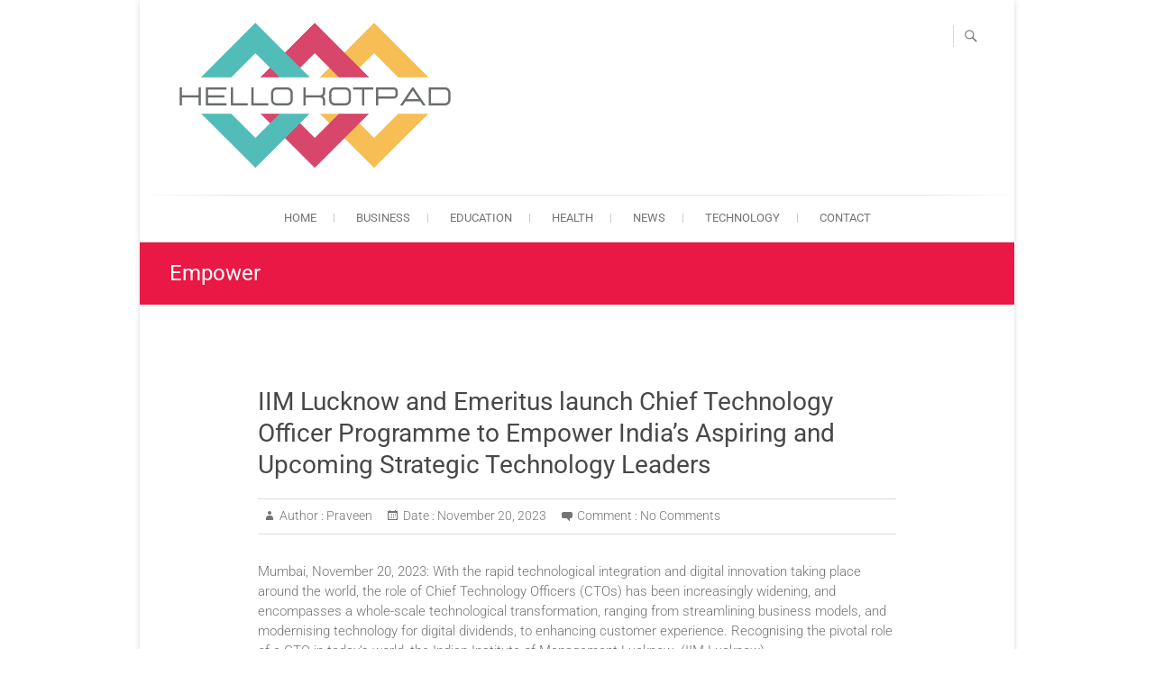

--- FILE ---
content_type: text/html; charset=utf-8
request_url: https://www.google.com/recaptcha/api2/aframe
body_size: 267
content:
<!DOCTYPE HTML><html><head><meta http-equiv="content-type" content="text/html; charset=UTF-8"></head><body><script nonce="xVIfb6QEYDKdabd9TAwoAQ">/** Anti-fraud and anti-abuse applications only. See google.com/recaptcha */ try{var clients={'sodar':'https://pagead2.googlesyndication.com/pagead/sodar?'};window.addEventListener("message",function(a){try{if(a.source===window.parent){var b=JSON.parse(a.data);var c=clients[b['id']];if(c){var d=document.createElement('img');d.src=c+b['params']+'&rc='+(localStorage.getItem("rc::a")?sessionStorage.getItem("rc::b"):"");window.document.body.appendChild(d);sessionStorage.setItem("rc::e",parseInt(sessionStorage.getItem("rc::e")||0)+1);localStorage.setItem("rc::h",'1768860449132');}}}catch(b){}});window.parent.postMessage("_grecaptcha_ready", "*");}catch(b){}</script></body></html>

--- FILE ---
content_type: text/css
request_url: https://hellokotpad.com/wp-content/themes/freesia-corporate/css/pink-color-style.css?ver=6.8.3
body_size: 738
content:
/* For pink color*/

/* Site Title, Page Title, Nav and links
================================================== */
#site-title a,
a,
ul li a:hover,
ol li a:hover,
.top-header .info ul li a:hover, /* ----- Top Header Info Bar ----- */
.top-header .info ul li a:focus,
.main-navigation a:hover, /* Navigation */
.main-navigation a:focus,
.main-navigation ul li.current-menu-item a,
.main-navigation ul li.current_page_ancestor a,
.main-navigation ul li.current-menu-ancestor a,
.main-navigation ul li.current_page_item a,
.main-navigation ul li:hover > a,
.main-navigation ul li ul li a:hover,
.main-navigation ul li ul li a:focus,
.main-navigation ul li ul li:hover > a,
.main-navigation ul li.current-menu-item ul li a:hover,
.header-search:hover, .header-search-x:hover, /* Header Search Form */
.search-submit:hover .search-icon,
.search-submit:focus .search-icon,
.entry-title a:hover, /* Post */
.entry-title a:focus,
.entry-title a:active,
.entry-meta span:hover,
.entry-meta a:hover,
.cat-links a:hover,
.tag-links a:hover,
.entry-meta .entry-format,
.entry-meta .entry-format a,
.widget ul li a:hover,/* Widgets */
.widget ul li a:focus,
.widget-title a:hover,
.widget_contact ul li:hover:before,
.widget_contact ul li a:hover,
.site-info .copyright a:hover, /* Footer */
.site-info .copyright a:focus,
#colophon .widget ul li a:hover,
#colophon .widget ul li a:focus,
#footer-navigation a:hover,
#footer-navigation a:focus {
	color: #e91844;
}

/* Webkit */
::selection {
	background: #e91844;
	color: #fff;
}
/* Gecko/Mozilla */
::-moz-selection {
	background: #e91844;
	color: #fff;
}

/* Accessibility */
.screen-reader-text:hover,
.screen-reader-text:active,
.screen-reader-text:focus {
	background-color:#F1F1F1;
	color: #e91844;
}

/* Buttons
================================================== */
.line-one,/* Responsive Nav Button  */
.line-two,
.line-three,
input[type="reset"],/* Forms  */
input[type="button"],
input[type="submit"],
.go-to-top a:hover,
.go-to-top a:focus {
	background-color:#e91844;
}
/* Default Buttons */
.btn-default:hover,
.vivid,
.bbp-submit-wrapper button.submit, /* #bbpress */
.newsletter-widget .newsletter-submit:hover { /* ----- News Letter ----- */
	background-color: #e91844;
	border: 1px solid #e91844;
}
/* -_-_-_ Not for change _-_-_- */
.light-color:hover,
.vivid:hover {
	background-color: #fff;
	border: 1px solid #fff;
}

/* Widgets Color
================================================== */
/*  Font Color */
.our_feature .feature-title a:hover, /* Our Feature */
.portfolio-content h3 a:hover, /* Portfolio Widget */
.testimonials .quote cite { /* ----- Testimonial Slider ----- */
	color: #e91844;
}
/* Background Color */
nav.slider-button a.active, /* Slider Pagenav */
nav.slider-button a:hover,
.our_feature .feature-icon, /* Our Feature */
.parallax_content:before, /* Parallax  Widget */
.about-us-content .icon-box-image, /*About Us Widget */
.widget_portfolio .portfolio-container, /* Portfolio Widget */
.portfolio-content h3:after,
.design-line, /* Parallax Video  Widget */
ul.next-prev li.active, ul.next-prev li:hover { /* ----- Testimonial Slider ----- */
	background-color: #e91844;
}
/* Border Color */
.feature-content:hover .feature-icon, /* Our Feature */
.widget_about_us .about-us-content:before, /*About Us Widget */
.design-line:after, /*Parallax Video  Widget */
ul.next-prev li { /* ----- Testimonial Slider ----- */
	border-color: #e91844;
}

/* Page Header Background
================================================== */
.page-header {
	background-color: #e91844;
}

/* bbpress
================================================== */
#bbpress-forums .bbp-topics a:hover {
	color: #e91844;
}

/* Woocommerce
================================================== */
.woocommerce #respond input#submit, 
.woocommerce a.button, 
.woocommerce button.button, 
.woocommerce input.button,
.woocommerce #respond input#submit.alt, 
.woocommerce a.button.alt, 
.woocommerce button.button.alt, 
.woocommerce input.button.alt,
.woocommerce-demo-store p.demo_store {
	background-color: #e91844;
}
.woocommerce .woocommerce-message:before {
	color: #e91844;
}